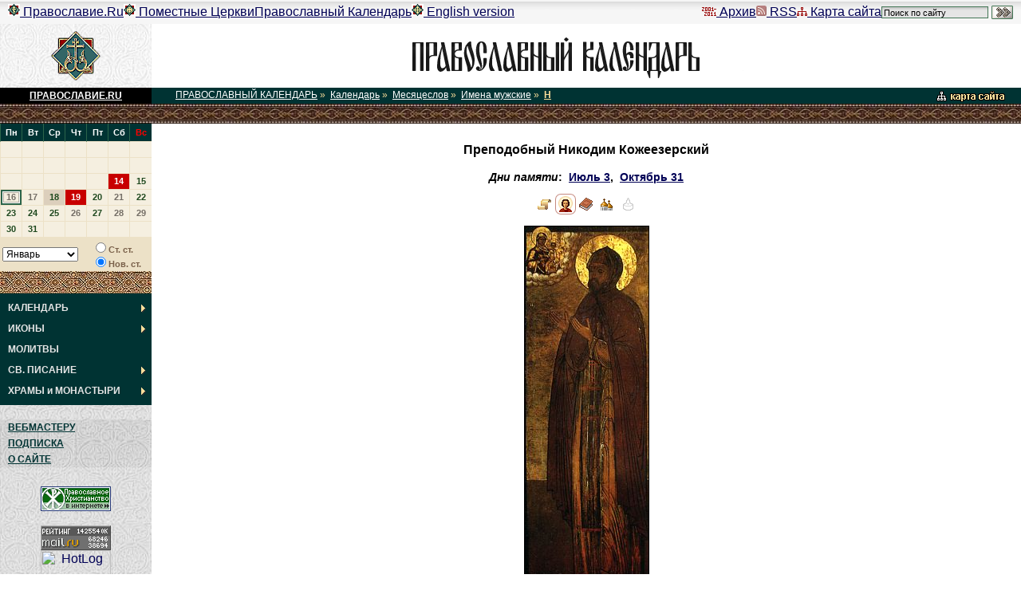

--- FILE ---
content_type: text/html
request_url: https://days.pravoslavie.ru/Images/ii1627_831.htm
body_size: 4448
content:
<!DOCTYPE HTML PUBLIC "-//W3C//DTD HTML 4.0 Transitional//EN">
<HTML>
<HEAD>
<TITLE>����������� ������� ������������ + ������������ ��������� ���������</TITLE>
<META HTTP-EQUIV="Keywords" NAME="Keywords" CONTENT="����� ������ ��������� ">
<META name="description" content="������������ ��������� ���������.">
<LINK REL="STYLESHEET" TYPE="text/css" HREF="../js-css/days.css">
<link rel="STYLESHEET" type="text/css" href="http://www.pravoslavie.ru/common.css">
<SCRIPT SRC="http://www.pravoslavie.ru/prav_functions.js" TYPE="text/javascript"></SCRIPT>
<SCRIPT SRC="../js-css/catch.js" TYPE="text/javascript"></SCRIPT>
</HEAD>
<BODY>
<SCRIPT>r()</SCRIPT>
<TABLE WIDTH="100%" BORDER=0 CELLSPACING=0 CELLPADDING=0 style="background:#f6f6f6;">
<TR>
 <TD style="padding-left:10px;padding-right:10px;background:url('/img/supchtr.gif') repeat-x #f6f6f6;">

<TABLE cellspacing=0 cellpadding=0 BORDER=0 align="right" class="supchapters" style="float:right;">
<TR>
 <td style="height:30px;">
 <!--Rating@Mail.ru counter-->
<img src="http://d1.ca.b0.a0.top.mail.ru/counter?id=41259"
border="0" height="1" width="1" alt="�������@Mail.ru">
<!--// Rating@Mail.ru counter-->
<a href="http://www.pravoslavie.ru/archive/"><img src="http://www.pravoslavie.ru/img/tm_archv.gif" width=18 height=11 alt="" border=0> �����</a></td>

 <td><a href="http://www.pravoslavie.ru/rss/"><img src="http://www.pravoslavie.ru/img/tm_rss.gif" width=13 height=13 alt="" border=0> RSS</a></td>
 <td><a href="http://www.pravoslavie.ru/search/"><img src="http://www.pravoslavie.ru/img/tm_stmp.gif" width=13 height=11 alt="" border=0> ����� �����</a></td>
 <td style="border-right:none;">
 <!-- Search Google -->
 <FORM method="GET" action="http://www.google.ru/u/sretmon" style="display:inline;" ID="google">
 <input type=hidden name=num value=20>

 <input type=hidden name=hl value="ru">
 <INPUT TYPE="text" NAME="q" SIZE="20" MAXLENGTH="255" value="����� �� �����" STYLE="font-size:11px; font-family:arial; background:url(http://www.pravoslavie.ru/images/search-bck.gif) repeat-x #E5E5E5; border:1px solid #437656; padding: 1px 2px 0px 2px;" onFocus="this.value=''"> <input type="image" name="sa" src="http://www.pravoslavie.ru/images/search-btn.gif" alt="�����" style="vertical-align:middle;">
 </FORM>
 <!-- Search Google -->
 </td></TR>
</TABLE>
<TABLE cellspacing=0 cellpadding=0 class="supchapters">
<TR>
<td style="height:30px;"><a href="http://www.pravoslavie.ru/"><img src="http://www.pravoslavie.ru/img/tm_ru.gif" width="15" height="15" alt="" border="0"> �����������.Ru</a></td>

<td><a href="http://www.pravoslavie.ru/orthodoxchurches/"><img src="http://www.pravoslavie.ru/img/tm_wo.gif" width="15" height="15" alt="" border="0"> ��������� ������</a></td>
<td class="on">
<script language="JavaScript">showCurrentDay();</script>
<noscript><img src="http://www.pravoslavie.ru/img/tm_pk.gif" width="15" height="15" alt="" border="0"></noscript>
<a href="http://days.pravoslavie.ru/"> ������������ ���������</a></td>
<td><a href="http://www.pravoslavie.ru/english/"><img src="http://www.pravoslavie.ru/img/tm_en.gif" width="15" height="15" alt="" border="0"> English version</a></td>
</TR></TABLE>
 </TD>

</TR>
</TABLE>







	<table width="100%" border=0 cellspacing=0 cellpadding=0>
<tr>
	<td width=190 height=80 NOWRAP VALIGN="middle" ALIGN="center">

	<a href="http://www.pravoslavie.ru"><img src="../img/znak2.gif" width=62 height=62 alt="�����������.RU" border=0></a></td>
	<td width="100%" bgcolor="#FFFFFF" align="center" valign="middle"><A HREF="http://days.pravoslavie.ru"><IMG SRC="../img/dayslogo.gif" ALT="������������ ��������� �� 2008 ���" BORDER=0 WIDTH=440 HEIGHT=57></A></td></tr>
<tr>
	<td class="maintitle"><A HREF="http://www.pravoslavie.ru" style="color:#ffffff;"><B>�����������.RU</B></A></td>
	<td bgcolor="#003333" class="toppath"><A HREF="../sitemap.htm"><IMG SRC="../img/sitemap.gif" WIDTH="108" HEIGHT="16" ALT="����� �����" BORDER="0" ALIGN="right"></A><a href=http://days.pravoslavie.ru>������������ ���������</a>&nbsp;&raquo;&nbsp; <a href=../Days/days-all.htm>���������</a>&nbsp;&raquo;&nbsp; <a href=../ABC/>����������</a>&nbsp;&raquo;&nbsp; <a href=../ABC/abc.htm#m>����� �������</a>&nbsp;&raquo;&nbsp; <a href=../ABC/mn.htm#ID1627 class="on">�</a></td></tr>
<tr>
	<td class="or2a" COLSPAN=2><img src="../img/spacer.gif" width=1 height=1 border=0></td></tr>
<tr>
	<td class="fon2">
	<!-- ����� ���� -->
			<SCRIPT SRC="../js-css/calendar_2011.ls" TYPE="text/javascript"></SCRIPT>
		<TABLE CELLPADDING=0 CELLSPACING=0 BORDER=0 WIDTH="100%">
		<TR><TD COLSPAN=2><SCRIPT TYPE="text/javascript">
			var m=1;
			for(m=1;m<=13;m++)
			{
				GetTable(m,0);
				GetTable(m,1);
			}
		</SCRIPT></TD></TR>
		<TR class="calend"><TD><SCRIPT TYPE="text/javascript">
			document.write("<SELECT id=Month ondblclick=test() onchange=OnMonth() name=Month>");
			GetList();document.write("<\/SELECT><\/TD>");
			document.write("<TD><INPUT id=Old onclick=OnMonth() type=radio value=old name=R1>��. ��.<BR><INPUT onclick=OnMonth() type=radio CHECKED value=new name=R1>���. ��.");</SCRIPT></TD></TR>
		<TR><TD class="or1a" COLSPAN=2><IMG SRC="../img/or1a.jpg" BORDER="0"></TD></TR>
		<TR><TD style="background:#003333;height:5;" COLSPAN=2></TD></TR></TABLE>
		<SCRIPT TYPE="text/javascript">CurMonth();OnMonth();</SCRIPT>
		
<div style="display:none;z-index:0;left:0px;">
<ul id="imenus0" style="left:0px;">
<li><a href="/Days/days-all.htm"><b>���������</b></a>

  <ul style="width:190px;left:184px;top:347;">
    <li><a href="/ABC/"><b>����������</b></a>
      <ul style="width:190px; top:1px; left:184px;">
        <li><a href="/ABC/#i"><B>����������� �����<BR>������ ������</B></a></li>
        <li><a href="/ABC/#m">����� <B>�������</B></a></li>
        <li><a href="/ABC/#w">����� <B>�������</B></a></li>
        <li><a href="/Life/all.htm"><B>����� ������</B></a></li>
      </ul>
    </li>

    <li><a href="/Days/today.htm">�������</a></li>
    <li><a href="/Days/tomorrow.htm">������</a></li>


	<li><a href="/Days/holidays.htm"><b>���������</b></a>
      <ul style="width:193px; top:1px; left:184px;">
        <li><a href="/Days/20110411.htm"><b>�����</b> ��������</a></li>
        <li><a href="/ABC/n.htm">������������ <b>�������������</b></a></li>
        <li><a href="/ABC/p.htm">������������ <b>�����������</b></a></li>
        <li><a href="/ABC/g.htm"><B>�������</B> ���������</a></li>
      </ul>
	</li>

	<!-- <li><a href="http://www.wco.ru/biblio/books/calpos8/H1-T.htm" TARGET="_blank"><b>�����</b> � 2008 �</a></li> -->

  </ul>
</li>


<li><a href="/Images/icons.htm"><b>�����</b></a>
  <ul style="width:190px;left:184px;top:374;">
    <li><a href="/Images/alln.htm"><b>�� ������</b> ������</a></li>
    <li><a href="/Images/all.htm"><b>����� ������</b></a></li>
  </ul>
</li>


<li><a href="/Trop/tr.htm"><b>�������</b></a></li>


<li><a href="/biblio.htm"><b>��. �������</b></a>
  <ul style="width:190px;left:184px;top:428;">
    <li><a href="/Bible/Index.htm"><b>������</b></a>
    <li><a href="/Life/Index.htm"><b>�������</b> ��������� ��������</a></li>
    <li><a href="/Days/today.htm#feofan"><b>������ ������� ���</b> ����</a></li>
  </ul>
</li>

<li><a href="/Hram/hram-index.htm"><b>�����</b> � <b>���������</b></a>
  <ul style="width:190px;left:184px;top:455;">

    <li><a href="/Hram/churches.htm"><b>�����</b></a>
      <ul style="width:190px; top:1px; left:184px;">

        <li><a href="/Hram/moscow.htm"><b>������</b></a>
          <ul style="width:190px; top:1px; left:184px;">
            <li><a href="/Hram/HramyMoskvy.htm"><b>����� ������</b></a></li>
            <li><a href="/Hram/IndexM.htm"><b>�� ���������� �����</b></a></li>
            <li><a href="/Hram/Index.htm"><b>�� �����������</b></a></li>
          </ul>
        </li>

        <li><a href="/Hram/moscow-region.htm"><b>���������� �������</b></a>
          <ul style="width:190px; top:1px; left:184px;">
            <li><a href="/Hram/IndexMOS_O.htm"><b>����� ������</b></a></li>
          </ul>
        </li>

        <li><a href="/Hram/spb.htm"><b>�����-���������</b></a>
          <ul style="width:190px; top:1px; left:184px;">
            <li><a href="/Hram/IndexSPB_H.htm"><b>����� ������</b></a></li>
            <li><a href="/Hram/IndexSPB_C.htm"><b>�������</b></a></li>
          </ul>
        </li>

        <li><a href="/Hram/spb-region.htm"><b>������������� �������</b></a>
          <ul style="width:190px; top:1px; left:184px;">
            <li><a href="/Hram/IndexSPB_O.htm"><b>����� ������</b></a></li>
            <li><a href="/Hram/IndexSPB_G.htm"><B>�����</B> � <B>�������</B> � ����������� ���</a></li>
          </ul>
        </li>

        <li><a href="/Hram/IndexA.htm"><b>��������</b> ������</a></li>
      </ul>
    </li>

	<li><a href="/Hram/monasteries.htm"><b>���������</b></a>
      <ul style="width:190px; top:1px; left:184px;">
        <li><a href="/Hram/MonastyriMoskvy.htm"><B>������</B></a></li>
        <li><a href="/Hram/IndexSPB_M.htm"><B>�����-�������������</B> �������</a></li>
        <li><a href="/Hram/StavroMon.htm"><B>C���������������</B></a></li>
        <li><a href="/Hram/MonastyriVse.htm"><B>����� ������</B></a></li>
      </ul>
    </li>

    <li><a href="/Hram/IndexR.htm"><b>�������</b></a></li>
  </ul>
</li>


</ul></div>		<SCRIPT SRC="../js-css/_left_menu_func.js" TYPE="text/javascript"></SCRIPT>
		<NOSCRIPT>
		<TABLE CELLPADDING=0 CELLSPACING=0 BORDER=0 WIDTH="100%" CLASS="lmenu">
		<TR class="on"><TD><A href="../Days/days-all.htm">���������</A></TD></TR><TR><TD><A href="../Images/icons.htm">�����</A></TD></TR><TR><TD><A href="../Trop/tr.htm">�������</A></TD></TR><TR><TD><A href="../biblio.htm">��. �������</A></TD></TR><TR><TD><A href="../Hram/">����� � ���������</A></TD></TR>		</TABLE>
		</NOSCRIPT>
		<TABLE CELLPADDING=0 CELLSPACING=0 BORDER=0 WIDTH="100%">
		<TR>
			<TD style="background:#003333;height:5;" COLSPAN=2></TD></TR></TABLE>
		<BR>
		<TABLE BORDER=0 CELLSPACING=0 CELLPADDING=6 WIDTH=100% class="fon4">
		<TR><TD CLASS="menu"><A HREF="../script/index.htm">����������</A></TD></TR>
		<TR><TD CLASS="menu"><A HREF="../subscribe/index.htm">��������</A></TD></TR>
		<TR><TD CLASS="menu"><A HREF="../about/index.htm">� �����</A></TD></TR>
		</TABLE>
		<BR>
		<TABLE BORDER=0 CELLSPACING=0 CELLPADDING=6 WIDTH=100%>
		<TR><TD><DIV align="center">
<!--begin of Hristianstvo.Ru -->
<a href="http://www.hristianstvo.ru/?from=22"><img src="http://www.hristianstvo.ru/images/ru-88x31-darkgreen1.gif" title="������������ ������������.ru" width=88 height=31 border=0></a>
<!--end of Hristianstvo.Ru-->
<br>
<!-- begin of Top100 code -->

<script id="top100Counter" type="text/javascript" src="http://counter.rambler.ru/top100.jcn?558177"></script>
<noscript>
<a href="http://top100.rambler.ru/navi/558177/">
<img src="http://counter.rambler.ru/top100.cnt?558177" alt="Rambler's Top100" border="0" />
</a>

</noscript>
<!-- end of Top100 code -->
<br>
<!--Rating@Mail.ru logo-->
<a target="_top" href="http://top.mail.ru/jump?from=41259">
<img src="http://d1.ca.b0.a0.top.mail.ru/counter?id=41259;t=50;l=1"
border="0" height="31" width="88" alt="�������@Mail.ru"></a>
<!--// Rating@Mail.ru logo-->
<br>
<!-- HotLog -->
<script type="text/javascript" language="javascript">
hotlog_js="1.0"; hotlog_r=""+Math.random()+"&s=164074&im=131&r="+
escape(document.referrer)+"&pg="+escape(window.location.href);
document.cookie="hotlog=1; path=/"; hotlog_r+="&c="+(document.cookie?"Y":"N");
</script>
<script type="text/javascript" language="javascript1.1">
hotlog_js="1.1"; hotlog_r+="&j="+(navigator.javaEnabled()?"Y":"N");
</script>
<script type="text/javascript" language="javascript1.2">
hotlog_js="1.2"; hotlog_r+="&wh="+screen.width+"x"+screen.height+"&px="+
(((navigator.appName.substring(0,3)=="Mic"))?screen.colorDepth:screen.pixelDepth);
</script>
<script type="text/javascript" language="javascript1.3">
hotlog_js="1.3";
</script>
<script type="text/javascript" language="javascript">
hotlog_r+="&js="+hotlog_js;
document.write('<a href="http://click.hotlog.ru/?164074" target="_top"><img '+
'src="http://hit8.hotlog.ru/cgi-bin/hotlog/count?'+
hotlog_r+'" border="0" width="88" height="31" alt="HotLog"><\/a>');
</script>
<noscript>
<a href="http://click.hotlog.ru/?164074" target="_top"><img
src="http://hit8.hotlog.ru/cgi-bin/hotlog/count?s=164074&im=131" border="0"
width="88" height="31" alt="HotLog"></a>
</noscript>
<!-- /HotLog -->
<br>
</DIV></TD></TR></TABLE>
<BR>
		<!-- ����� ����: ����� -->
	</td>

	<td class="main">
	<!-- �������� ���������� -->
	
<H1>����������� ������� ������������</H1>
<h3><i>��� ������</i>:&nbsp; <a href="../Days/20110703.htm" >���� 3</a>, &nbsp;<a href="../Days/20111031.htm" >������� 31</a></h3><h3><a href="../name/1627.htm"  title="����� ����������� ������� ������������"><img src="../cmn/L-big.gif" alt="" border=0  ></a><img src="../cmn/I-big-on.gif" alt="" border=0  ><a href="../name/1627.htm"  title="�������"><img src="../cmn/T-big.gif" alt="" border=0  ></a><img src="../cmn/H-big.gif" alt="" border=0  ><img src="../cmn/R-big-no.gif" alt="" border=0  ></h3><p class="hram"><a href="../name/1627.htm" ><img src="../jpg/ib831.jpg" alt="������� ������������" border=0  width=155   height=450 ></a></p><p style="text-align:center;"><B>������� ������������</B></p><p class="add_info">[<a href="../name/1627.htm"  title="�����. ����������� ������� ������������">�����</a>] [<span><u>�����</u></span>] [<a href="../name/1627.htm" >�������</a>] [�����] [<span>�������</span>]</p>	<!-- �������� ����������: ����� -->
	</td>
</tr>
<tr>
	<td bgcolor="#000000" height=20 align="center"><script type="text/javascript">emAdr("ys","da","whsm");</script></td>
	<td width="100%" bgcolor="#003333" align="center"><A HREF="http://www.pravoslavie.ru"><font size="1" color="#FFFFFF">&copy; �����������.RU</font></A></td>
</tr>
<tr>
	<td class="or2a" COLSPAN=2><IMG SRC="../cmn/spacer.gif" WIDTH=1 HEIGHT=1 BORDER=0></td></tr>
</table>
</body>
</html>
	